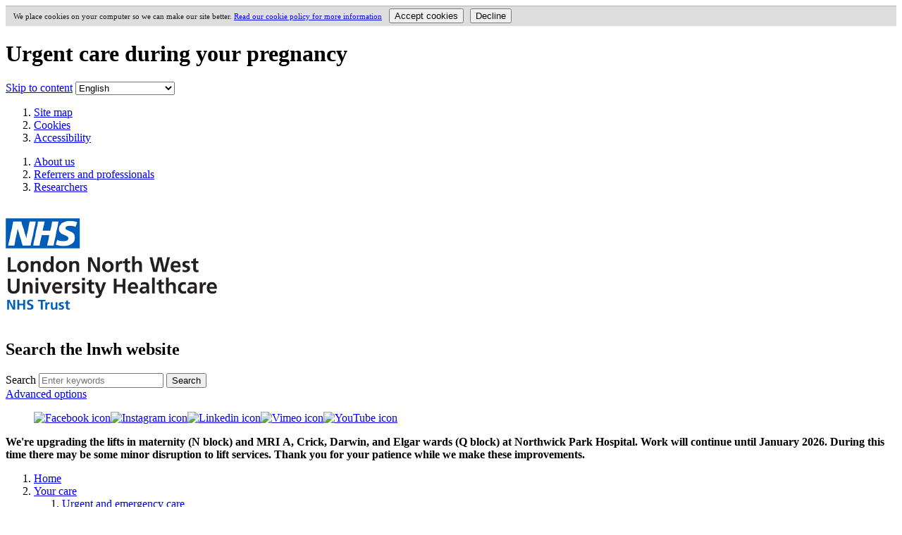

--- FILE ---
content_type: text/html;charset=UTF-8
request_url: https://www.lnwh.nhs.uk/what-to-do-in-an-emergency
body_size: 13373
content:

<!DOCTYPE html>
<html lang="en" class="no-js site-area-9 good-afternoon afternoon-time "><!--<![endif]-->
<head>
<meta charset="utf-8">
<meta http-equiv="X-UA-Compatible" content="IE=edge">
<meta name="viewport" content="width=device-width, initial-scale=1.0, shrink-to-fit=no">
<meta name="apple-mobile-web-app-capable" content="yes" />
<meta name="apple-mobile-web-app-status-bar-style" content="black-translucent">
<meta name="date" content="2026-01-18 14:26:36"/>
<title>
Urgent care during your pregnancy | lnwh
</title>
<meta name="author" content="lnwh">
<meta name="description" content="If you're pregnant and you're worried about you and your baby, call us: don't wait for another day.">
<meta name="generator" content="VerseOne CMS v5">
<meta property="og:image" content="https://lnwh.nhs.uk/base-install/images/main-logo/og-logo.png">
<meta property="og:title" content="Urgent care during your pregnancy">
<meta property="og:description" content="If you're pregnant and you're worried about you and your baby, call us: don't wait for another day.">
<meta property="og:site_name" content="lnwh">
<meta property="og:type" content="website">
<meta property="og:locale" content="en_gb">
<meta name="twitter:card" content="summary_large_image">
<meta name="twitter:title" content="Urgent care during your pregnancy">
<meta name="twitter:description" content="If you're pregnant and you're worried about you and your baby, call us: don't wait for another day."/>
<meta name="twitter:image" content="https://lnwh.nhs.uk/base-install/images/main-logo/og-logo.png">
<link href="/base-install/css/styles.css?895864536" rel="stylesheet" media="all">
<link href="/base-install/css/support-styles.css?895864536" rel="stylesheet" media="all">
<link href="https://lnwh.nhs.uk&#x2f;what-to-do-in-an-emergency&#x2f;" rel="canonical"/>
<meta property="og:url" content="https://lnwh.nhs.uk&#x2f;what-to-do-in-an-emergency&#x2f;">
<script src="/plugins/_lib_/modernizr-complete.min.js"></script>
<link rel="stylesheet" href="/base-install/css-libs/filepond/filepond.css">
<link rel="stylesheet" href="/base-install/css-libs/filepond/filepond-plugin-image-preview.css">
<!--MR 19 Dec Google search validation code:-->
<meta name="google-site-verification" content="wIvpG4-GdixqHnJ9c9DgNqfSc-zHqV-63sch1W2dQZQ" />
<!--MR 13 Dec Bing search validation code:-->
<meta name="msvalidate.01" content="A6096920E42FDC779E45E9483591A75D" />
<style>
@import url('https://fonts.googleapis.com/css?family=Lato:300i,400,400i,700,700i&display=swap');
</style>
<meta name="theme-color" content="#0072CE">
<style>
.site-search-index-type-application-status-11 {
display:none;
}
a:focus, #pecr-compliance-banner a.cta:focus, .template-navigation-link .back-to-blog-home.cta, .older-posts:focus {
box-shadow: unset!important;
outline: 2px solid black!important;
}
.template-navigation-link .back-to-blog-home.cta:after {
color:black!important;
}
.template-navigation-link .back-to-blog-home.cta {
background: #eee;
color: #0072ce !important;
display: inline-block;
padding: 0.75em 3em 0.65em 1em;
-webkit-box-shadow: 1.5px 2.598px 3px rgba(37, 50, 65, 0.2);
-moz-box-shadow: 1.5px 2.598px 3px rgba(37, 50, 65, 0.2);
box-shadow: 1.5px 2.598px 3px rgba(37, 50, 65, 0.2);
transition: transform 0.25s ease-in-out, box-shadow 0.25s ease-in-out !important;
text-align: left;
text-decoration: none;
color: #4d4d4d !important;
padding-right: 1em;
padding-left: 1.5em;
display: block;
float: right;
}
.site-header-content .main-editor-output a:focus {
background: black !important;
}
@media only screen and (max-width: 860px) {
.post-categories a {
white-space: break-spaces;
}
#pecr-compliance-banner input[type="submit"] {
margin-bottom: 0.5em!important;
}
}
#pecr-compliance-banner {
position: relative!important;
}
.type-blog .post .content-wrapper-inner iframe {
width:100%!important;
height:auto!important;
min-height: 400px!important;
}
.site-footer .type-droplet a:focus p {
color: black !important;
background: #ffeb3b !important;
box-shadow: 0 -3px #ffeb3b, 0 4px #212b32 !important;
outline: none !important;
}
.type-menuplacement.menu-alt .menu-headline h2 {
color:#005eb8;
}
.menu-alt li a .main-link-text:after {
font-family: "Font Awesome 5 Pro";
font-style: normal;
font-weight: normal;
line-height: 1;
-webkit-font-smoothing: antialiased;
-moz-osx-font-smoothing: grayscale;
content: "\f0da";
display: inline-block;
font-weight: 900;
margin-left: 1em;
position: relative;
top: 0px;
transition: transform 0.25s ease-in-out;
transform: translateX(0);
color: #005eb8;
}
#site-footer-row .type-textcontent .content-headline {
display: block;
}
#site-footer-row .solid-color-20 .placement-inner .cta {
color:black!important;
}
.home-page .type-blogsminilist .blog-posts-list .blog-posts-post .blog-post-detail-wrapper .post-footer {
font-size: 100%;
}
#goog-gt-votingInputSrcLang, #goog-gt-votingInputTrgLang, #goog-gt-votingInputSrcText, #goog-gt-votingInputTrgText, #goog-gt-votingInputVote {
display:none!important;
}
.layout_0_0 .yt-embed p {
max-width: initial;
}
.solid-base.solid-color-9 .placement-inner a {
color: #005EB8;
weight:500;
}
#goog-gt-tt {
display:none!important;
}
#site-footer-row .main-editor-output ul li:before {
display:none;
}
.toc-wrap .page-banner-home {
z-index: 9;
}
.toc-wrap .page-banner-home .content-wrapper-inner {
background: rgba(255, 255, 255, 0.9);
}
@media only screen and (max-width: 860px) {
.toc-wrap .page-banner-home {
background: rgba(255, 255, 255, 0.9);
}
}
.site-header-content ul {
display: flex;
gap: 10px;
list-style: none;
}
#directory-results-top .list-content-item{
max-width: 100ch;
}
</style>
</head>
<body>
<div id="container" class="container">
<header class="page-topic visuallyhidden"> <h1>Urgent care during your pregnancy</h1> </header>
<section id="accessibility-controls" class="accessibility-controls">
<div class="content-container clearfix" id="top">
<div class="access-controls-wrapper">
<a class="skip-navigation" tabindex="0" href="#main-content">Skip to content</a>
<a class="gtranslate_wrapper"></a>
<script>
window.gtranslateSettings = {"default_language":"en","detect_browser_language":true,"wrapper_selector":".gtranslate_wrapper"}
</script>
<script src="https://cdn.gtranslate.net/widgets/latest/dropdown.js" defer></script>
<ol id="skiplinks" class="skip-links">
<li class="site-tools site-map">
<a href="/sitemap">Site map</a>
</li>
<li class="site-tools cookie-policy">
<a href="/cookies">Cookies</a>
</li>
<li class="site-tools accessibility-policy">
<a href="/accessibility">Accessibility</a>
</li>
</ol>
<ol id="accessbar" class="accessbar">
</ol>
</div>
<div class="placement-row-wrapper">
<div class="placement-row placement-row-1-up placement-row-1 clearfix ">
<div id="placement-20-1" data-placement-stylename='default' data-placement-id="28" data-placement-class="MenuPlacement"
class="page-placement type-menuplacement instance-19 default last-child">
<div class="placement-inner clearfix">
<div class="content-item list-content menu-placement-wrapper mp-manual accessibility-bar-links">
<div class="content-item-inner">
<div class="content-wrapper-inner">
<ol class="menu-placement-manual-display menu
standard-list
">
<li class="menu-item menu-item-1 menu-item-about-us
">
<a href="&#x2f;about-us"
>
<span class="main-link-text">
About us
</span>
</a>
</li>
<li class="menu-item menu-item-2 menu-item-referrers-and-professionals
">
<a href="&#x2f;referrers-and-professionals"
>
<span class="main-link-text">
Referrers and professionals
</span>
</a>
</li>
<li class="menu-item menu-item-3 menu-item-researchers
">
<a href="&#x2f;research"
>
<span class="main-link-text">
Researchers
</span>
</a>
</li>
</ol>
</div>
</div>
</div>
</div>
</div>
</div>
</div>
</div>
</section>
<header id="site-header-row" class="site-header-row clearfix">
<div class="site-header-row-inner">
<div class="content-container clearfix">
<div class="logo-container">
<a href="/" id="logo" class="logo-wrapper">
<img src="/base-install/images/main-logo/company-logo.png" alt="Organisation's logo linking to the home page" />
</a>
</div>
<div class="placement-row-wrapper">
<div class="placement-row placement-row-2-up placement-row-1 clearfix ">
<div id="placement-1-1" data-placement-stylename='int-web - header search bar' data-placement-id="71" data-placement-class="SiteSearch"
class="page-placement type-general site-header-search ">
<div class="placement-inner clearfix">
<div class="content-item single-content content-wrapper site-search">
<div class="content-item-inner">
<div class="content-headline">
<h2>Search the lnwh website</h2>
</div>
<div class="content-wrapper-inner">
<form name="frmsearch" action="/search" method="get" id="site-search-form" >
<div class="search-inputs clearfix">
<label for="site-search-index-search-1" class="input-label input-name-site-search-index-search">Search</label>
<input id="site-search-index-search-1" name="term" title="search" type="search" results="5" value="" placeholder="Enter keywords">
<span class="submit-wrap">
<input name="search" type="submit" value="Search">
</span>
</div>
<a class="advanced-search" href="/search">Advanced options</a>
<input type="hidden" name="searchType" value="all" />
</form>
</div>
</div>
</div>
</div>
</div>
<div id="placement-1-2" data-placement-stylename='int-web - header text content' data-placement-id="115" data-placement-class="TextContent"
class="page-placement type-textcontent instance-500 site-header-content last-child">
<div class="placement-inner clearfix">
<div class="content-item single-content content-wrapper no-main-image-display">
<div class="content-item-inner">
<div class="content-wrapper-inner">
<div class="output-wrap">
<div class="main-editor-output">
<ul>
<li style="text-align: right;"><a href="https://www.facebook.com/LondonNorthWestHealthcare/"><img style="height: 44.0px; width: 44.0px;" src="/media/images/versions/img94joktmu729230.png?bev=3481" alt="Facebook icon"> </a></li>
<li style="text-align: right;"><a href="https://www.instagram.com/lnwh_nhs/"><img style="height: 44.0px; width: 44.0px;" src="/media/images/versions/img94joktmu729231.png?bev=3484" alt="Instagram icon"> </a></li>
<li style="text-align: right;"><a href="https://www.linkedin.com/company/lnwh-nhs/"><img style="height: 44.0px; width: 44.0px;" src="/media/images/versions/img94joktmu731870.png?bev=3482" alt="Linkedin icon"> </a></li>
<li style="text-align: right;"><a href="https://vimeo.com/lnwh/"><img style="height: 44.0px; width: 44.0px;" src="/media/images/versions/img94joktmu729235.png?bev=3480" alt="Vimeo icon"> </a></li>
<li style="text-align: right;"><a href="https://www.youtube.com/channel/UCDcfsPThu3WhfjL0hVNK2IQ"><img style="height: 44.0px; width: 44.0px;" src="/media/images/versions/img94joktmu729236.png?bev=3479" alt="YouTube icon"> </a></li>
</ul>
</div>
</div>
</div>
</div>
</div>
</div>
</div>
</div>
</div>
</div>
</div>
</header>
<section id="site-banner-row" class="site-banner-row clearfix">
<div class="content-container">
<div class="placement-row-wrapper">
<div class="placement-row placement-row-1-up placement-row-1 clearfix ">
<div id="placement-2-1" data-placement-stylename='banner - covid-19 full width' data-placement-id="11298" data-placement-class="TextContent"
class="page-placement type-textcontent instance-11591 covid-banner-wide last-child">
<div class="placement-inner clearfix">
<div class="content-item single-content content-wrapper no-main-image-display">
<div class="content-item-inner">
<div class="content-wrapper-inner">
<div class="output-wrap">
<div class="main-editor-output">
<p><strong>We're upgrading the lifts in maternity (N block) and MRI A, Crick, Darwin, and Elgar wards (Q block) at Northwick Park Hospital. Work will continue until January 2026. During this time there may be some minor disruption to lift services. Thank you for your patience while we make these improvements.</strong></p>
</div>
</div>
</div>
</div>
</div>
</div>
</div>
</div>
</div>
</div>
</section>
<div id="site-nav-row" class="site-nav-row">
<div class="content-container top-navigation">
<div class="placement-row-wrapper">
<div class="placement-row placement-row-1-up placement-row-1 clearfix ">
<div id="placement-3-1" data-placement-stylename='default' data-placement-id="26" data-placement-class="MegaMenu"
class="page-placement type-general default last-child">
<div class="placement-inner clearfix">
<nav class="content-container top-navigation mega-menu-wrapper">
<ol id="top-nav" class="top-nav">
<li class="mega-menu-top-level menu-item-1 ">
<a
class="default
"
href="/home">Home</a>
</li>
<li class="mega-menu-top-level menu-item-2 has-children">
<a
class="default
"
href="/your-care">Your care</a>
<div class="mega-menu">
<div class="mega-items-wrap">
<ol class="menu-column">
<li class="submenu-item menu-item-16">
<a class="default "
href="/urgent-and-emergency-care">Urgent and emergency care
</a>
<ol class="submenu-wrap">
<li class="subsubmenu-item menu-item-75">
<a class="sub-link " href="/right-care">Get the right care</a>
</li>
</ol>
</li>
<li class="submenu-item menu-item-17">
<a class="default "
href="/letters">Online appointment letters
</a>
</li>
</ol>
<ol class="menu-column">
<li class="submenu-item menu-item-18">
<a class="default "
href="/planned-care">Planned procedure or endoscopy
</a>
<ol class="submenu-wrap">
<li class="subsubmenu-item menu-item-45">
<a class="sub-link " href="/mypreop">MyPreOp questionnaire</a>
</li>
<li class="subsubmenu-item menu-item-46">
<a class="sub-link " href="/during-your-stay">During your stay</a>
</li>
<li class="subsubmenu-item menu-item-47">
<a class="sub-link " href="/mealtimes">Mealtimes, food, and menus</a>
</li>
</ol>
</li>
<li class="submenu-item menu-item-19">
<a class="default "
href="/outpatients">Outpatient appointments
</a>
<ol class="submenu-wrap">
<li class="subsubmenu-item menu-item-40">
<a class="sub-link " href="/video-appointments">Video appointments</a>
</li>
<li class="subsubmenu-item menu-item-41">
<a class="sub-link " href="/picking-up-medicines">Picking up medicines</a>
</li>
<li class="subsubmenu-item menu-item-42">
<a class="sub-link " href="/change">Change my appointment</a>
</li>
<li class="subsubmenu-item menu-item-43">
<a class="sub-link " href="/blood-tests">Blood tests</a>
</li>
<li class="subsubmenu-item menu-item-44">
<a class="sub-link " href="/rtt">Referral to treatment</a>
</li>
</ol>
</li>
</ol>
<ol class="menu-column">
<li class="submenu-item menu-item-20">
<a class="default "
href="/staying-on-our-waiting-list">Staying on our waiting list
</a>
</li>
<li class="submenu-item menu-item-21">
<a class="default "
href="/patient-initiated-follow-up">Patient-initiated follow-up
</a>
</li>
</ol>
<ol class="menu-column">
<li class="submenu-item menu-item-22">
<a class="default "
href="/consent">Your consent
</a>
<ol class="submenu-wrap">
<li class="subsubmenu-item menu-item-29">
<a class="sub-link " href="/giving-your-consent-online">Giving your consent online</a>
</li>
</ol>
</li>
<li class="submenu-item menu-item-23">
<a class="default "
href="/important-information">Important information about your care
</a>
<ol class="submenu-wrap">
<li class="subsubmenu-item menu-item-20">
<a class="sub-link " href="/how-to-send-us-photos-or-videos">How to send us photos or videos of your body</a>
</li>
<li class="subsubmenu-item menu-item-21">
<a class="sub-link " href="/epr">Our electronic patient record</a>
</li>
<li class="subsubmenu-item menu-item-22">
<a class="sub-link " href="/chaperones">Chaperones</a>
</li>
<li class="subsubmenu-item menu-item-23">
<a class="sub-link " href="/your-medical-records">Your medical records</a>
</li>
<li class="subsubmenu-item menu-item-24">
<a class="sub-link " href="/view-your-records-online">View your records online</a>
</li>
<li class="subsubmenu-item menu-item-25">
<a class="sub-link " href="/information-for-people-who-are-transgender-intersex-or-non-binary">Information for people who are transgender, intersex, or non-binary</a>
</li>
<li class="subsubmenu-item menu-item-27">
<a class="megamenu-show-children" href="/important-information">View all in this section&hellip;</a>
</li>
</ol>
</li>
<li class="submenu-item megamenu-show-all-children">
<a
class="all-children-link"
href="/your-care">All Your care</a>
</li>
</ol>
</div>
</div>
</li>
<li class="mega-menu-top-level menu-item-3 has-children dont-show-top">
<a
class="default
"
href="/referrers-and-professionals">Referrers and professionals</a>
<div class="mega-menu">
<div class="mega-items-wrap">
<ol class="menu-column">
<li class="submenu-item menu-item-26">
<a class="default "
href="/gp-and-primary-care-liaison">GP and primary care liaison
</a>
</li>
<li class="submenu-item menu-item-27">
<a class="default "
href="/epr-referrers">Our electronic patient record information for referrers
</a>
</li>
</ol>
<ol class="menu-column">
<li class="submenu-item menu-item-28">
<a class="default "
href="/e-rs">NHS e-Referral Service
</a>
</li>
<li class="submenu-item menu-item-29">
<a class="default "
href="/other-referral-pathways">Other referral pathways
</a>
</li>
</ol>
<ol class="menu-column">
<li class="submenu-item menu-item-30">
<a class="default "
href="/research">Researchers
</a>
</li>
<li class="submenu-item menu-item-31">
<a class="default "
href="/spa">Single point of access
</a>
</li>
</ol>
<ol class="menu-column">
<li class="submenu-item menu-item-32">
<a class="default "
href="/safeguarding">Safeguarding children and adults
</a>
<ol class="submenu-wrap">
<li class="subsubmenu-item menu-item-49">
<a class="sub-link " href="/safeguarding-children">Safeguarding children</a>
</li>
<li class="subsubmenu-item menu-item-50">
<a class="sub-link " href="/safeguarding-adults">Safeguarding adults</a>
</li>
</ol>
</li>
<li class="submenu-item menu-item-33">
<a class="default "
href="/agency-and-locum-epr-courses">Agency and locum EPR courses
</a>
</li>
<li class="submenu-item megamenu-show-all-children">
<a
class="all-children-link"
href="/referrers-and-professionals">All Referrers and professionals</a>
</li>
</ol>
</div>
</div>
</li>
<li class="mega-menu-top-level menu-item-4 has-children right-column-first">
<a
class="default
"
href="/services-and-wards">Services and wards</a>
<div class="mega-menu">
<div class="mega-items-wrap">
<ol class="menu-column">
<li class="submenu-item menu-item-35">
<a class="default "
href="/services">Services A to Z
</a>
</li>
<li class="submenu-item menu-item-36">
<a class="default "
href="https://www.lnwh.nhs.uk/important-information">Information about your care
</a>
</li>
</ol>
<ol class="menu-column">
<li class="submenu-item menu-item-37">
<a class="default "
href="/our-wards">Our wards
</a>
</li>
<li class="submenu-item menu-item-38">
<a class="default "
href="https://www.lnwh.nhs.uk/maternity">Your pregnancy
</a>
</li>
</ol>
<ol class="menu-column">
<li class="submenu-item menu-item-39">
<a class="default "
href="https://www.lnwh.nhs.uk/north-west-london-elective-orthopaedic-centre">Elective Orthopaedic Centre
</a>
</li>
<li class="submenu-item menu-item-40">
<a class="default "
href="/join-our-research">Join our research
</a>
<ol class="submenu-wrap">
<li class="subsubmenu-item menu-item-53">
<a class="sub-link " href="/patient-research-forum">Patient research forum</a>
</li>
</ol>
</li>
</ol>
</div>
</div>
</li>
<li class="mega-menu-top-level menu-item-5 has-children">
<a
class="default
"
href="/visiting-us">Visiting us</a>
<div class="mega-menu">
<div class="mega-items-wrap">
<ol class="menu-column">
<li class="submenu-item menu-item-66">
<a class="default "
href="/safety">Safety and security
</a>
</li>
<li class="submenu-item menu-item-67">
<a class="default "
href="/finding-us">Finding us
</a>
<ol class="submenu-wrap">
<li class="subsubmenu-item menu-item-34">
<a class="sub-link " href="/central-middlesex-hospital">Central Middlesex Hospital</a>
</li>
<li class="subsubmenu-item menu-item-35">
<a class="sub-link " href="/ealing-cdc">Ealing Community Diagnostic Centre</a>
</li>
<li class="subsubmenu-item menu-item-36">
<a class="sub-link " href="/ealing-hospital">Ealing Hospital</a>
</li>
<li class="subsubmenu-item menu-item-37">
<a class="sub-link " href="/northwick-park-hospital">Northwick Park Hospital</a>
</li>
<li class="subsubmenu-item menu-item-38">
<a class="sub-link " href="/st-marks-hospital">St. Mark's Hospital</a>
</li>
<li class="subsubmenu-item menu-item-39">
<a class="sub-link " href="/willesden-eyecare-centre">Willesden Eyecare Centre</a>
</li>
</ol>
</li>
</ol>
<ol class="menu-column">
<li class="submenu-item menu-item-68">
<a class="default "
href="/car-parking">Car parking
</a>
<ol class="submenu-wrap">
<li class="subsubmenu-item menu-item-58">
<a class="sub-link " href="/frequent-patient-parking">Frequent patient parking</a>
</li>
<li class="subsubmenu-item menu-item-59">
<a class="sub-link " href="/ulez">Ultra low emission zone (ULEZ)</a>
</li>
</ol>
</li>
<li class="submenu-item menu-item-69">
<a class="default "
href="/transport">Transport and travel
</a>
</li>
</ol>
<ol class="menu-column">
<li class="submenu-item menu-item-70">
<a class="default "
href="/visiting">Visiting a friend or relative
</a>
<ol class="submenu-wrap">
<li class="subsubmenu-item menu-item-48">
<a class="sub-link " href="/what-to-do-after-a-bereavement">What to do after a bereavement</a>
</li>
</ol>
</li>
</ol>
</div>
</div>
</li>
<li class="mega-menu-top-level menu-item-6 has-children">
<a
class="default
"
href="/contact-us">Contact us</a>
<div class="mega-menu">
<div class="mega-items-wrap">
<ol class="menu-column">
<li class="submenu-item menu-item-41">
<a class="default "
href="/tell-us">Tell us about your care
</a>
<ol class="submenu-wrap">
<li class="subsubmenu-item menu-item-6">
<a class="sub-link " href="/pals">Patient Advice and Liaison service (PALS)</a>
</li>
<li class="subsubmenu-item menu-item-7">
<a class="sub-link " href="/complaints">Complaints</a>
</li>
<li class="subsubmenu-item menu-item-8">
<a class="sub-link " href="/marthas-rule">Martha's rule</a>
</li>
<li class="subsubmenu-item menu-item-9">
<a class="sub-link " href="/patient-surveys">Patient surveys</a>
</li>
<li class="subsubmenu-item menu-item-10">
<a class="sub-link " href="/fft">Friends and family test</a>
</li>
</ol>
</li>
<li class="submenu-item menu-item-42">
<a class="default "
href="/charities-and-friends">Support our charities and friends
</a>
<ol class="submenu-wrap">
<li class="subsubmenu-item menu-item-54">
<a class="sub-link " href="/lnwh-charity">LNWH Charity</a>
</li>
<li class="subsubmenu-item menu-item-55">
<a class="sub-link " href="/ealing-hospital-league-of-friends">Ealing Hospital League of Friends</a>
</li>
<li class="subsubmenu-item menu-item-56">
<a class="sub-link " href="/northwick-park-hospital-league-of-friends">Northwick Park Hospital League of Friends</a>
</li>
<li class="subsubmenu-item menu-item-57">
<a class="sub-link " href="/radio-harrow">Radio Harrow</a>
</li>
</ol>
</li>
</ol>
<ol class="menu-column">
<li class="submenu-item menu-item-43">
<a class="default "
href="/medicine-advice">Medicine advice
</a>
</li>
<li class="submenu-item menu-item-44">
<a class="default "
href="/foi">Freedom of information (FOI) requests
</a>
</li>
</ol>
<ol class="menu-column">
<li class="submenu-item menu-item-45">
<a class="default "
href="/press">Press, media, and filming
</a>
</li>
<li class="submenu-item menu-item-46">
<a class="default "
href="/daisy-awards">DAISY awards
</a>
</li>
</ol>
</div>
</div>
</li>
<li class="mega-menu-top-level menu-item-7 has-children dont-show-top completely-hide">
<a
class="default
"
href="/brent-sickle-cell-and-thalassaemia-centre">Brent sickle cell and thalassaemia centre</a>
<div class="mega-menu">
<div class="mega-items-wrap">
<ol class="menu-column">
<li class="submenu-item menu-item-61">
<a class="default "
href="/changes-to-emergency-sickle-cell-care">Changes to emergency sickle cell care
</a>
</li>
</ol>
</div>
</div>
</li>
<li class="mega-menu-top-level menu-item-8 dont-show-top completely-hide">
<a
class="default
"
href="/sexual-health-services">Sexual health services</a>
</li>
<li class="mega-menu-top-level menu-item-9 has-children dont-show-top completely-hide">
<a
class="default
current
"
href="/maternity">Your pregnancy and maternity care</a>
<div class="mega-menu">
<div class="mega-items-wrap">
<ol class="menu-column">
<li class="submenu-item menu-item-47">
<a class="default "
href="/maternity-referral">Refer yourself to our maternity services
</a>
</li>
<li class="submenu-item menu-item-48">
<a class="default "
href="/antenatal-classes">Antenatal classes
</a>
<ol class="submenu-wrap">
<li class="subsubmenu-item menu-item-76">
<a class="sub-link " href="/infant-feeding-classes">Infant feeding classes</a>
</li>
<li class="subsubmenu-item menu-item-77">
<a class="sub-link " href="/birth-after-caesarean-classes">Birth after caesarean classes</a>
</li>
<li class="subsubmenu-item menu-item-78">
<a class="sub-link " href="/pelvic-health-classes">Pelvic health classes</a>
</li>
<li class="subsubmenu-item menu-item-79">
<a class="sub-link " href="/preparing-for-birth">Preparing for birth sessions</a>
</li>
</ol>
</li>
</ol>
<ol class="menu-column">
<li class="submenu-item menu-item-49">
<a class="default current"
href="/what-to-do-in-an-emergency">Urgent care during your pregnancy
</a>
</li>
<li class="submenu-item menu-item-50">
<a class="default "
href="/antenatal-appointments-and-care">Your antenatal appointments and care
</a>
<ol class="submenu-wrap">
<li class="subsubmenu-item menu-item-65">
<a class="sub-link " href="/antenatal-care-pathways">Antenatal care pathways</a>
</li>
<li class="subsubmenu-item menu-item-66">
<a class="sub-link " href="/checking-your-babys-growth">Checking your baby’s growth</a>
</li>
<li class="subsubmenu-item menu-item-67">
<a class="sub-link " href="/monitoring-your-babys-movements">Monitoring your baby’s movements</a>
</li>
<li class="subsubmenu-item menu-item-68">
<a class="sub-link " href="/preventing-premature-births">Preventing premature births</a>
</li>
<li class="subsubmenu-item menu-item-69">
<a class="sub-link " href="/caring-for-you-if-you-have-diabetes">Caring for you if you have diabetes</a>
</li>
<li class="subsubmenu-item menu-item-70">
<a class="sub-link " href="/carbon-monoxide-testing">Carbon monoxide testing</a>
</li>
<li class="subsubmenu-item menu-item-72">
<a class="megamenu-show-children" href="/antenatal-appointments-and-care">View all in this section&hellip;</a>
</li>
</ol>
</li>
</ol>
<ol class="menu-column">
<li class="submenu-item menu-item-51">
<a class="default "
href="/where-to-give-birth">Where to give birth
</a>
</li>
<li class="submenu-item menu-item-52">
<a class="default "
href="/maternity-visiting-times">Maternity visiting times
</a>
</li>
</ol>
<ol class="menu-column">
<li class="submenu-item menu-item-53">
<a class="default "
href="/signs-of-labour">Signs of labour
</a>
</li>
<li class="submenu-item menu-item-54">
<a class="default "
href="/caesarean-birth">Caesarean birth
</a>
<ol class="submenu-wrap">
<li class="subsubmenu-item menu-item-62">
<a class="sub-link " href="/recovering-from-your-caesarean">Recovering from your caesarean</a>
</li>
</ol>
</li>
<li class="submenu-item megamenu-show-all-children">
<a
class="all-children-link"
href="/maternity">All Your pregnancy and maternity care</a>
</li>
</ol>
</div>
</div>
</li>
<li class="mega-menu-top-level menu-item-10 has-children dont-show-top completely-hide">
<a
class="default
"
href="/north-west-london-elective-orthopaedic-centre">North West London Elective Orthopaedic Centre</a>
<div class="mega-menu">
<div class="mega-items-wrap">
<ol class="menu-column">
<li class="submenu-item menu-item-62">
<a class="default "
href="/your-surgery-at-the-elective-orthopaedic-centre">Your surgery
</a>
<ol class="submenu-wrap">
<li class="subsubmenu-item menu-item-73">
<a class="sub-link " href="/joint-school">Joint school</a>
</li>
<li class="subsubmenu-item menu-item-74">
<a class="sub-link " href="/online-information-and-care">Online information and care</a>
</li>
</ol>
</li>
<li class="submenu-item menu-item-63">
<a class="default "
href="/getting-to-our-elective-orthopaedic-centre">Getting to the orthopaedic centre
</a>
</li>
</ol>
<ol class="menu-column">
<li class="submenu-item menu-item-64">
<a class="default "
href="/elective-orthopaedic-centre-help-and-feedback">Help and feedback
</a>
</li>
<li class="submenu-item menu-item-65">
<a class="default "
href="/our-partnership-working-together-for-north-west-londoners">Our partnership
</a>
</li>
</ol>
</div>
</div>
</li>
<li class="mega-menu-top-level menu-item-11 has-children dont-show-top">
<a
class="default
"
href="/about-us">About us</a>
<div class="mega-menu">
<div class="mega-items-wrap">
<ol class="menu-column">
<li class="submenu-item menu-item-1">
<a class="default "
href="/heart">Our HEART values
</a>
<ol class="submenu-wrap">
<li class="subsubmenu-item menu-item-1">
<a class="sub-link " href="/anti-racism-statement">Our anti-racism statement</a>
</li>
</ol>
</li>
<li class="submenu-item menu-item-2">
<a class="default "
href="/our-trust-board">Our Trust board
</a>
<ol class="submenu-wrap">
<li class="subsubmenu-item menu-item-2">
<a class="sub-link " href="/register-of-interests-and-declarations">Register of interests and declarations</a>
</li>
<li class="subsubmenu-item menu-item-3">
<a class="sub-link " href="/meetings">Board in common meetings</a>
</li>
</ol>
</li>
</ol>
<ol class="menu-column">
<li class="submenu-item menu-item-3">
<a class="default "
href="/ourwayforward">Our Way Forward
</a>
<ol class="submenu-wrap">
<li class="subsubmenu-item menu-item-60">
<a class="sub-link " href="/green-plan">Green plan</a>
</li>
<li class="subsubmenu-item menu-item-61">
<a class="sub-link " href="/empowering-quality-elevating-care-and-careers">Empowering quality: elevating care and careers</a>
</li>
</ol>
</li>
<li class="submenu-item menu-item-4">
<a class="default "
href="/publication-scheme">Our publications
</a>
<ol class="submenu-wrap">
<li class="subsubmenu-item menu-item-11">
<a class="sub-link " href="/agm">Annual General Meeting</a>
</li>
<li class="subsubmenu-item menu-item-12">
<a class="sub-link " href="/annual-report-and-accounts">Annual report and accounts</a>
</li>
<li class="subsubmenu-item menu-item-13">
<a class="sub-link " href="/board-assurance-framework">Board assurance framework</a>
</li>
<li class="subsubmenu-item menu-item-14">
<a class="sub-link " href="/declarations-and-statements">Declarations and statements</a>
</li>
<li class="subsubmenu-item menu-item-15">
<a class="sub-link " href="/invoices">Invoices over £25,000</a>
</li>
<li class="subsubmenu-item menu-item-16">
<a class="sub-link " href="/patient-safety-incident-response-framework">Patient safety incident response framework</a>
</li>
<li class="subsubmenu-item menu-item-18">
<a class="megamenu-show-children" href="/publication-scheme">View all in this section&hellip;</a>
</li>
</ol>
</li>
</ol>
<ol class="menu-column">
<li class="submenu-item menu-item-5">
<a class="default "
href="/news">Latest news
</a>
</li>
</ol>
</div>
</div>
</li>
<li class="mega-menu-top-level menu-item-12 has-children">
<a
class="default
"
href="/join-team-lnwh">Join team LNWH</a>
<div class="mega-menu">
<div class="mega-items-wrap">
<ol class="menu-column">
<li class="submenu-item menu-item-6">
<a class="default "
href="/awards">Staff Excellence Awards
</a>
</li>
<li class="submenu-item menu-item-7">
<a class="default "
href="https://www.lnwh.nhs.uk/heart">Our HEART values
</a>
</li>
</ol>
<ol class="menu-column">
<li class="submenu-item menu-item-8">
<a class="default "
href="/jobs">Our jobs
</a>
<ol class="submenu-wrap">
<li class="subsubmenu-item menu-item-4">
<a class="sub-link " href="/join-5gg">Join our AMU team</a>
</li>
<li class="subsubmenu-item menu-item-5">
<a class="sub-link " href="/join-eoc">Join our elective orthopaedic team</a>
</li>
</ol>
</li>
<li class="submenu-item menu-item-9">
<a class="default "
href="/nursing-careers">Nursing careers
</a>
<ol class="submenu-wrap">
<li class="subsubmenu-item menu-item-51">
<a class="sub-link " href="/return-to-practice">Return to practice</a>
</li>
<li class="subsubmenu-item menu-item-52">
<a class="sub-link " href="/overseas-nurses">Overseas nurses</a>
</li>
</ol>
</li>
</ol>
<ol class="menu-column">
<li class="submenu-item menu-item-10">
<a class="default "
href="/work-experience">Work experience
</a>
</li>
<li class="submenu-item menu-item-11">
<a class="default "
href="/temporary-staffing">Temporary staffing
</a>
</li>
</ol>
<ol class="menu-column">
<li class="submenu-item menu-item-12">
<a class="default "
href="/volunteer">Become a volunteer
</a>
</li>
<li class="submenu-item menu-item-13">
<a class="default "
href="/speak-up">Freedom to Speak Up
</a>
</li>
<li class="submenu-item megamenu-show-all-children">
<a
class="all-children-link"
href="/join-team-lnwh">All Join team LNWH</a>
</li>
</ol>
</div>
</div>
</li>
</ol>
</nav>
</div>
</div>
</div>
</div>
</div>
</div>
<div id="main-content" class="main-content">
<div class="content-container main-wrapper">
<div id="content-wrapper" class="content-wrapper dynamic-cols-wrapper layout_1_0 clearfix">
<nav class="content-container breadcrumb clearfix">
<ol id="breadcrumbs" class="breadcrumbs breadcrumb-list clearfix">
<li class="now_viewing">Now viewing:</li>
<li class="breadcrumb-item go-home"><a href="/">Home</a></li>
<li class="breadcrumb-item"> <a href="/maternity">Your pregnancy and maternity care</a></li>
<li class="breadcrumb-item current"> Urgent care during your pregnancy</li>
</ol>
</nav>
<div class="main-cols-container">
<div class="wrapper">
<div class="middle">
<div class="layout_col_inner clearfix">
<main id="main-page-content" class="main-article-area-7" >
<div class="placement-row-wrapper">
<div class="placement-row placement-row-1-up placement-row-1 clearfix ">
<div id="placement-6-1" data-placement-stylename='default' data-placement-id="3430" data-placement-class="TextContent"
class="page-placement type-textcontent instance-1804 default last-child">
<div class="placement-inner clearfix">
<div class="content-item single-content content-wrapper no-main-image-display">
<div class="content-item-inner">
<div class="content-headline">
<div class="headline-inner">
<h2>Urgent care during your pregnancy</h2>
</div>
</div>
<div class="content-wrapper-inner">
<div class="output-wrap">
<div class="main-editor-output">
<p>If you&#39;re worried about you or your baby, call us: don&#39;t put it off.</p>
</div>
</div>
</div>
</div>
</div>
</div>
</div>
</div>
</div>
<div class="placement-row-wrapper">
<div class="placement-row placement-row-1-up placement-row-2 clearfix ">
<div id="placement-6-2" data-placement-stylename='default' data-placement-id="86" data-placement-class="Droplet"
class="page-placement type-droplet instance-96 default last-child">
<div class="placement-inner clearfix">
<div class="content-item single-content content-wrapper">
<div class="content-item-inner">
<div class="content-wrapper-inner">
<div id="toc"></div>
</div>
</div>
</div>
</div>
</div>
</div>
</div>
<div class="placement-row-wrapper">
<div class="placement-row placement-row-1-up placement-row-1 clearfix ">
<div id="placement-7-1" data-placement-stylename='default' data-placement-id="3432" data-placement-class="TextContent"
class="page-placement type-textcontent instance-3416 default last-child">
<div class="placement-inner clearfix">
<div class="content-item single-content content-wrapper no-main-image-display">
<div class="content-item-inner">
<div class="content-headline">
<div class="headline-inner">
<h2>If you're more than 20 weeks pregnant</h2>
</div>
</div>
<div class="content-wrapper-inner">
<div class="output-wrap">
<div class="main-editor-output">
<p>Call <strong>delivery suite triage&nbsp;</strong>on<strong>&nbsp;020 8869 2890</strong>&nbsp;<strong>before</strong>&nbsp;coming to&nbsp;hospital.</p>
</div>
</div>
</div>
</div>
</div>
</div>
</div>
</div>
</div>
<div class="placement-row-wrapper">
<div class="placement-row placement-row-1-up placement-row-2 clearfix ">
<div id="placement-7-2" data-placement-stylename='default' data-placement-id="3433" data-placement-class="TextContent"
class="page-placement type-textcontent instance-3417 default last-child">
<div class="placement-inner clearfix">
<div class="content-item single-content content-wrapper no-main-image-display">
<div class="content-item-inner">
<div class="content-headline">
<div class="headline-inner">
<h2>If you're less than 20 weeks pregnant</h2>
</div>
</div>
<div class="content-wrapper-inner">
<div class="output-wrap">
<div class="main-editor-output">
<p>If you have an urgent problem (bleeding or pain), please call our <strong>Early Pr</strong><strong>egnancy Unit </strong>at Northwick Park Hospital on <strong>0208 869 2058</strong> for advice.</p>
<p>We&#39;re open:</p>
<ul>
<li>Monday to Friday: 9am to 8pm</li>
<li>Saturday: 9am to 1pm</li>
<li>Bank holidays: closed</li>
</ul>
<p>Call NHS 111 when we&#39;re closed or go straight to A&amp;E in an emergency.</p>
</div>
</div>
</div>
</div>
</div>
</div>
</div>
</div>
</div>
<div class="placement-row-wrapper">
<div class="placement-row placement-row-1-up placement-row-3 clearfix ">
<div id="placement-7-3" data-placement-stylename='default' data-placement-id="3434" data-placement-class="TextContent"
class="page-placement type-textcontent instance-3418 default last-child">
<div class="placement-inner clearfix">
<div class="content-item single-content content-wrapper no-main-image-display">
<div class="content-item-inner">
<div class="content-headline">
<div class="headline-inner">
<h2>What to do if you’re worried about the way your baby is moving</h2>
</div>
</div>
<div class="content-wrapper-inner">
<div class="output-wrap">
<div class="main-editor-output">
<p>If you notice your baby is moving in an unusual way, it might be a sign that they are struggling.</p>
<p>Don&rsquo;t put it off: ring <strong>020 8869 2890 </strong>and come to the delivery suite triage straight away if your baby is moving:</p>
<ul>
<li>quicker than usual</li>
<li>slower than usual</li>
<li>more than usual</li>
<li>less than usual</li>
</ul>
<p>Our doctors and midwives are here for you 24 hours a day, seven days a week, and it&rsquo;s our job to care for you and your baby.</p>
<p>Do not use over-the-counter machines to check your baby&rsquo;s heartbeat. These machines will not give you accurate or reliable results.</p>
<p>Always come to hospital if you are concerned about your baby&rsquo;s movements.</p>
<p><a class="cta" href="https://www.lnwh.nhs.uk/what-to-do-in-an-emergency">Urgent care in your pregnancy</a></p>
<p>Download or share this information in different languages:</p>
</div>
</div>
</div>
</div>
</div>
</div>
</div>
</div>
</div>
<div class="placement-row-wrapper">
<div class="placement-row placement-row-1-up placement-row-4 clearfix ">
<div id="placement-7-4" data-placement-stylename='default' data-placement-id="3431" data-placement-class="Droplet"
class="page-placement type-droplet instance-90 default last-child">
<div class="placement-inner clearfix">
<div class="content-item single-content content-wrapper">
<div class="content-item-inner">
<div class="content-wrapper-inner">
<div style='padding:56.25% 0 0 0;position:relative;'><iframe src='https://vimeo.com/showcase/8499371/embed' allowfullscreen frameborder='0' style='position:absolute;top:0;left:0;width:100%;height:100%;'></iframe></div>
</div>
</div>
</div>
</div>
</div>
</div>
</div>
<footer id="site-article-footer-row" class="site-article-footer-row clearfix">
<div id="footer-links" class="footer-links clearfix">
<p class="page-utils-links-wrap">
</p>
</div>
</footer>
</main>
</div>
</div>
</div>
<aside class="col left">
<div class="layout_col_inner clearfix">
<div class="placement-row-wrapper">
<div class="placement-row placement-row-1-up placement-row-1 clearfix ">
<div id="placement-5-1" data-placement-stylename='side navigation menu' data-placement-id="27" data-placement-class="MenuPlacement"
class="page-placement type-menuplacement instance-18 side-navigation-menu last-child">
<div class="placement-inner clearfix">
<div class="content-item list-content menu-placement-wrapper mp-specific ">
<div class="content-item-inner">
<div class="content-headline menu-headline">
<h2>
<a href="/maternity">Your pregnancy and maternity care <span class='state-submenu'>submenu</span></a>
</h2>
</div>
<div class="content-wrapper-inner">
<ol class='menu-placement-specific-level-display side-navigation-menu menu standard-list output-level-1'><li class="menu-item menu-item-1 menu-item-maternity-referral
">
<a href="/maternity-referral" >
<span class="main-link-text">
Refer yourself to our maternity services
</span>
</a>
</li>
<li class="menu-item menu-item-2 menu-item-antenatal-classes has-children
">
<a href="/antenatal-classes" >
<span class="main-link-text">
Antenatal classes
</span>
</a>
<ol class="output-level-2">
</ol>
</li>
<li class="menu-item menu-item-3 menu-item-what-to-do-in-an-emergency menu-current
">
<a href="/what-to-do-in-an-emergency" class = "current">
<span class="main-link-text">
Urgent care during your pregnancy<span class="subnav-item-cap"></span>
</span>
</a>
</li>
<li class="menu-item menu-item-4 menu-item-antenatal-appointments-and-care has-children
">
<a href="/antenatal-appointments-and-care" >
<span class="main-link-text">
Your antenatal appointments and care
</span>
</a>
<ol class="output-level-2">
</ol>
</li>
<li class="menu-item menu-item-5 menu-item-where-to-give-birth
">
<a href="/where-to-give-birth" >
<span class="main-link-text">
Where to give birth
</span>
</a>
</li>
<li class="menu-item menu-item-6 menu-item-maternity-visiting-times
">
<a href="/maternity-visiting-times" >
<span class="main-link-text">
Maternity visiting times
</span>
</a>
</li>
<li class="menu-item menu-item-7 menu-item-signs-of-labour
">
<a href="/signs-of-labour" >
<span class="main-link-text">
Signs of labour
</span>
</a>
</li>
<li class="menu-item menu-item-8 menu-item-caesarean-birth has-children
">
<a href="/caesarean-birth" >
<span class="main-link-text">
Caesarean birth
</span>
</a>
<ol class="output-level-2">
</ol>
</li>
<li class="menu-item menu-item-9 menu-item-getting-comfortable-during-labour has-children
">
<a href="/getting-comfortable-during-labour" >
<span class="main-link-text">
Getting comfortable during labour
</span>
</a>
<ol class="output-level-2">
</ol>
</li>
<li class="menu-item menu-item-10 menu-item-apps-books-and-more-information
">
<a href="/apps-books-and-more-information" >
<span class="main-link-text">
Apps, books, and more information
</span>
</a>
</li>
<li class="menu-item menu-item-11 menu-item-maternity-listening-service
">
<a href="/maternity-listening-service" >
<span class="main-link-text">
Maternity listening service
</span>
</a>
</li>
<li class="menu-item menu-item-12 menu-item-maternity-guidelines-and-procedures
">
<a href="/maternity-guidelines-and-procedures" >
<span class="main-link-text">
Guidelines and procedures
</span>
</a>
</li>
<li class="menu-item menu-item-13 menu-item-northwick-parkmaternity-and-neonatal-voices-partnership-mnvp
">
<a href="/northwick-parkmaternity-and-neonatal-voices-partnership-mnvp" >
<span class="main-link-text">
Northwick Park Maternity and Neonatal Voices Partnership (MNVP)
</span>
</a>
</li>
<li class="menu-item menu-item-14 menu-item-improving-births
">
<a href="/improving-births" >
<span class="main-link-text">
Improving births
</span>
</a>
</li></ol>
</div>
</div>
</div>
</div>
</div>
</div>
</div>
</div>
</aside>
</div>
</div>
</div>
</div>
<footer id="site-footer-row" class="site-footer-row clearfix">
<div class="site-footer content-container">
<div class="placement-row-wrapper">
<div class="placement-row placement-row-3-up placement-row-1 clearfix ">
<div id="placement-11-1" data-placement-stylename='default' data-placement-id="118" data-placement-class="Droplet"
class="page-placement type-droplet instance-218 default ">
<div class="placement-inner clearfix">
<div class="content-item single-content content-wrapper">
<div class="content-item-inner">
<div class="content-wrapper-inner">
<a href=/heart>
<p style="text-align: center;"><img src="/media/images/versions/img94joktmu728163.png" alt=" A heart shape composed of five multicolored speech bubbles: green, gray, red, purple, and orange.">
<p style="text-align: center;"><strong>Quality at our HEART</strong> </p>
</a>
</div>
</div>
</div>
</div>
</div>
<div id="placement-11-2" data-placement-stylename='default' data-placement-id="70" data-placement-class="MenuPlacement"
class="page-placement type-menuplacement instance-54 default ">
<div class="placement-inner clearfix">
<div class="content-item list-content menu-placement-wrapper mp-manual your-care">
<div class="content-item-inner">
<div class="content-headline menu-headline">
<h2>Your care</h2>
</div>
<div class="content-wrapper-inner">
<ol class="menu-placement-manual-display menu
standard-list
">
<li class="menu-item menu-item-1 menu-item-planned-procedure-or-endoscopy
">
<a href="&#x2f;planned-care"
>
<span class="main-link-text">
Planned procedure or endoscopy
</span>
</a>
</li>
<li class="menu-item menu-item-2 menu-item-outpatient-appointments
">
<a href="&#x2f;outpatients"
>
<span class="main-link-text">
Outpatient appointments
</span>
</a>
</li>
<li class="menu-item menu-item-3 menu-item-visiting-a-friend-or-relative
">
<a href="&#x2f;visiting"
>
<span class="main-link-text">
Visiting a friend or relative
</span>
</a>
</li>
<li class="menu-item menu-item-4 menu-item-mypreop-questionnaire
">
<a href="&#x2f;mypreop"
>
<span class="main-link-text">
MyPreOp questionnaire
</span>
</a>
</li>
</ol>
</div>
</div>
</div>
</div>
</div>
<div id="placement-11-3" data-placement-stylename='solid placement - nhs pale grey' data-placement-id="76" data-placement-class="TextContent"
class="page-placement type-textcontent instance-10432 solid-base solid-color-9 last-child">
<div class="placement-inner clearfix">
<div class="content-item single-content content-wrapper no-main-image-display">
<div class="content-item-inner">
<div class="content-headline">
<div class="headline-inner">
<h2>Our CQC rating</h2>
</div>
</div>
<div class="content-wrapper-inner">
<div class="output-wrap">
<div class="main-editor-output">
<p>London North West University Healthcare NHS Trust</p>
<p><strong>Requires improvement</strong></p>
<p>20 May 2022</p>
<p><a class="cta" href="https://www.cqc.org.uk/provider/R1K?referer=widget3">See the report</a></p>
</div>
</div>
</div>
</div>
</div>
</div>
</div>
</div>
</div>
<div class="placement-row-wrapper">
<div class="placement-row placement-row-2-up placement-row-2 clearfix ">
<div id="placement-11-4" data-placement-stylename='accordion menu' data-placement-id="67" data-placement-class="MenuPlacement"
class="page-placement type-menuplacement instance-54 accordion-base menu-acc ">
<div class="placement-inner clearfix">
<div class="content-item list-content menu-placement-wrapper mp-manual your-care">
<div class="content-item-inner">
<div class="content-headline menu-headline">
<h2>Your care</h2>
</div>
<div class="content-wrapper-inner">
<ol class="menu-placement-manual-display menu
standard-list
">
<li class="menu-item menu-item-1 menu-item-planned-procedure-or-endoscopy
">
<a href="&#x2f;planned-care"
>
<span class="main-link-text">
Planned procedure or endoscopy
</span>
</a>
</li>
<li class="menu-item menu-item-2 menu-item-outpatient-appointments
">
<a href="&#x2f;outpatients"
>
<span class="main-link-text">
Outpatient appointments
</span>
</a>
</li>
<li class="menu-item menu-item-3 menu-item-visiting-a-friend-or-relative
">
<a href="&#x2f;visiting"
>
<span class="main-link-text">
Visiting a friend or relative
</span>
</a>
</li>
<li class="menu-item menu-item-4 menu-item-mypreop-questionnaire
">
<a href="&#x2f;mypreop"
>
<span class="main-link-text">
MyPreOp questionnaire
</span>
</a>
</li>
</ol>
</div>
</div>
</div>
</div>
</div>
<div id="placement-11-5" data-placement-stylename='accordion menu' data-placement-id="69" data-placement-class="MenuPlacement"
class="page-placement type-menuplacement instance-10 accordion-base menu-acc last-child">
<div class="placement-inner clearfix">
<div class="content-item list-content menu-placement-wrapper mp-manual get-involved">
<div class="content-item-inner">
<div class="content-headline menu-headline">
<h2>Get involved</h2>
</div>
<div class="content-wrapper-inner">
<ol class="menu-placement-manual-display menu
standard-list
">
<li class="menu-item menu-item-1 menu-item-join-team-lnwh
">
<a href="&#x2f;join-team-lnwh"
>
<span class="main-link-text">
Join team LNWH
</span>
</a>
</li>
<li class="menu-item menu-item-2 menu-item-work-experience
">
<a href="&#x2f;work-experience"
>
<span class="main-link-text">
Work experience
</span>
</a>
</li>
</ol>
</div>
</div>
</div>
</div>
</div>
</div>
</div>
<div class="placement-row-wrapper">
<div class="placement-row placement-row-1-up placement-row-3 clearfix ">
<div id="placement-11-6" data-placement-stylename='default' data-placement-id="65" data-placement-class="MenuPlacement"
class="page-placement type-menuplacement instance-113 default last-child">
<div class="placement-inner clearfix">
<div class="content-item list-content menu-placement-wrapper mp-manual website-footer-bottom-links">
<div class="content-item-inner">
<div class="content-wrapper-inner">
<ol class="menu-placement-manual-display menu
standard-list
">
<li class="menu-item menu-item-1 menu-item-sitemap
">
<a href="&#x2f;sitemap"
>
<span class="main-link-text">
Sitemap
</span>
</a>
</li>
<li class="menu-item menu-item-2 menu-item-cookies
">
<a href="&#x2f;cookies"
>
<span class="main-link-text">
Cookies
</span>
</a>
</li>
<li class="menu-item menu-item-3 menu-item-accessibility-statement
">
<a href="&#x2f;accessibility"
>
<span class="main-link-text">
Accessibility statement
</span>
</a>
</li>
<li class="menu-item menu-item-4 menu-item-privacy-policy
">
<a href="&#x2f;privacy"
>
<span class="main-link-text">
Privacy policy
</span>
</a>
</li>
<li class="menu-item menu-item-5 menu-item-online-involvement
">
<a href="&#x2f;online-involvement"
>
<span class="main-link-text">
Online involvement
</span>
</a>
</li>
</ol>
</div>
</div>
</div>
</div>
</div>
</div>
</div>
<div class="site-credits-container">
<div class="site-credits-container-inner">
<div class="client-credits">
<p class="customer-copyright">
lnwh
&copy; 2026
</p>
</div>
<div id="verseone-credits" class="verseone-credits">
<p class="powered-by-verseone">Powered by <a href="http://www.verseone.com">VerseOne Group Ltd</a></p>
</div>
</div>
</div>
</div>
</footer>
</div>
<div id="dialog-message"></div>
<style>
#pecr-compliance-banner {
background:#DDDDDD;
color:#111111;
border-top:1px solid #AAAAAA;
padding:0.3em 1em;
margin:0;
position:fixed;
bottom:0;
left:0;
right:0;
z-index:99999;
font-size:11px;
opacity:0.95;
}
#pecr-compliance-banner form,
#pecr-compliance-banner fieldset,
#pecr-compliance-banner p {
display:inline;
margin:0;
padding:0;
border:none;
}
#pecr-compliance-banner legend{
display:none;
}
#pecr-compliance-banner .pecrsetting-button {
margin-left:0.5em;
}
</style>
<div id="pecr-compliance-banner">
<form method="post" action="">
<p>We place cookies on your computer so we can make our site better.</p>
<p><a class="cta" title="Cookies" href="http://lnwh.nhs.uk/cookies">Read our cookie policy for more information</a></p>
<fieldset>
<legend>Please choose a setting:</legend>
<input type="hidden" name="pecruuid" value="F1ED1EAE-70FD-4A29-8C8F26122E59DA65"/>
<input type="submit" value="Accept cookies" name="pecraccept" class="pecrsetting-button actn-btn actn-cookies-accept"/>
<input type="submit" value="Decline" name="pecrrefuse" class="pecrsetting-button actn-btn actn-cookies-decline"/>
</fieldset>
</form>
</div>
<script>
window.jQuery || document.write(' <script src="/plugins/_lib_/jquery.min.js"><\/script><script src="/plugins/_lib_/jquery-ui.min.js"><\/script> ');
</script>
<script src="/plugins/jquery-pwstrength/jquery.pwstrength.min.js?_=895864536"></script>
<script src="/plugins/polyfills/promise.min.js?_=895864536"></script>
<script src="/js/framework/atlas.js?_=895864536" ></script>
<script src="/js/framework/debug.js?_=895864536"></script>
<script src="/js/framework/website.js?_=895864536" ></script>
<script src="/js/framework/router-base.js?_=895864536" ></script>
<script src="/js/framework/frontend-router.js?_=895864536" ></script>
<script src="/js/framework/feedback-base.js?_=895864536" ></script>
<script src="/js/framework/frontend-feedback.js?_=895864536" ></script>
<script src="/js/framework/error-handler.js?_=895864536" ></script>
<script src="/js/framework/media-manager.js?_=895864536" ></script>
<script src="/js/framework/placements.js?_=895864536" ></script>
<script src="/js/framework/hashurl.js?_=895864536" ></script>
<script src="/js/framework/likes.js?_=895864536" ></script>
<script src="/js/framework/megamenu.js"></script>
<script src="/plugins/tinymce/700/tinymce.min.js?_=895864536"></script>
<script src="/plugins/ace/ace.min.js?_=895864536"></script>
<script src="/js/plugins.js?895864536"></script>
<script>$(function(){
Atlas.init(
{
development_mode: true
, isFrontend: true
}
);
$('form.pw-reset-form').find('input[name=usr_password]').pwstrength();
$('div[data-placement-class=RegistrationPlacement]').find('input[name=usr_password]').pwstrength();
})</script>
<script>
$("#pecr-compliance-banner").insertBefore("#container");
$("a[href='/home']").attr('href', '/');
$('.page-feedback-placement-wrapper .pfb-rating .rating-wrap').keydown(function(event){
var id = event.key || event.which || event.keyCode || 0;
if (id == 13 || id=='Enter') {
$('.page-feedback-placement-wrapper .pfb-rating .rating-wrap').trigger('click');
}
});
$('.page-feedback-placement-wrapper h2').attr('tabindex',0);
$('.pfb-rating .rating-wrap').attr('tabindex',0);
$('#pecr-compliance-banner .cta').attr('tabindex',1);
$('#pecr-compliance-banner input').attr('tabindex',1);
$('.type-blogsminilist .content-main-image a').attr('tabindex',-1);
$('#container #site-header-row .site-header-row-inner .placement-row-wrapper .placement-row.placement-row-2-up.placement-row-1 .site-header-search .search-inputs > .submit-wrap input').attr('tabindex',0);
$('.accordion-base.menu-acc .content-headline').attr('tabindex',0);
$('.accordion-base.menu-acc .content-headline').keydown(function(event){
var id = event.key || event.which || event.keyCode || 0;
if (id == 13 || id=='Enter') {
$(this).trigger('click');
}
});
$('.site-header-search-mob').attr('tabindex',0);
$('.site-header-menu-mob').attr('tabindex',0);
$('.site-header-search-mob').keydown(function(event){
var id = event.key || event.which || event.keyCode || 0;
if (id == 13 || id=='Enter') { $(this).trigger('click'); } });
$('.site-header-menu-mob').keydown(function(event){
var id = event.key || event.which || event.keyCode || 0;
if (id == 13 || id=='Enter') { $(this).trigger('click'); } });
$("<a class='page-utils ref-cookies' title='Cookies' href='/cookies'>Cookies</a><a title='Privacy' class='page-utils ref-privacy' href='/privacy'>Privacy</a>").insertAfter("#footer-links .ref-page-top");
$(".ref-page-top").replaceWith('<a href="#container" class="page-utils ref-page-top" title="back to top">Back to top</a>');
$('.page-utils.ref-sitemap').attr('title','Site map');
$('.footer-links .page-utils-links-wrap a').wrapAll('<ul class="footer-links-wrapper">').wrap('<li>');
$('.page-feedback-placement-wrapper h3').attr('tabindex','0');
</script>
<script>
// Build an internal page menu
var ToC =
"<nav role='navigation' class='table-of-contents'>" +
"<h2>On this page</h2>" +
"<ol class='toc-list'>";
var newLine, el, title, link, titleText, titleID;
$("#toc").closest('.placement-row-wrapper').addClass('toc-wrap');
$(".middle .page-placement").each(function() {
title = $(this).find("h2");
link = "#" + $(this).attr("id");
$(title).each(function() {
el = $(this);
if($(this).closest('.placement-row-wrapper').nextAll('.toc-wrap').length == 0) {
titleText = el.text();
el.attr("id", titleText.replaceAll(' ', '-').toLowerCase());
titleID = el.attr("id");
newLine =
"<li>" +
'<a href="#' + titleID + '">' +
titleText +
"</a>" +
"</li>";
ToC += newLine;
}
});
});
ToC +=
"</ol>" +
"</nav>";
$("#toc").prepend(ToC);
$(".toc-wrap ~ .placement-row-wrapper .content-wrapper-inner").append("<a href='#toc' class='toc-return'>Back to contents</a>");
</script>
<script>
if ($(".ph-sticky").length) {
// Set sticky menu
var s = $(".ph-sticky");
var pos = s.position();
$(window).scroll(function() {
var windowpos = $(window).scrollTop();
if (windowpos >= pos.top) {
s.addClass("stick");
} else {
s.removeClass("stick");
}
});
}
// End sticky menu
</script>
<script>
/* V1SR-10468 */
var cBanner = document.querySelector('#site-content-top-row .placement-row-1 .covid-banner-wide'),
bcMoved = document.querySelector('#main-content .main-wrapper #content-wrapper .content-container.breadcrumb');
if (cBanner && bcMoved) {
cBanner.parentNode.insertBefore(bcMoved, cBanner);
bcMoved.classList.add('moved');
}
</script>
<script>
/* V1SR-10810 */
if (window.innerWidth < 862) {
var homeSearch = document.querySelector('.home-search-body'),
colMenu = document.querySelector('.collapsible-menu');
if (homeSearch && colMenu) {
colMenu.parentNode.insertBefore(homeSearch, colMenu);
}
}
/* V1SR-10810 */
if (window.innerWidth < 862) {
setTimeout(function() {
var ytEmbedCTAs = document.querySelectorAll('.yt-embed .main-editor-output .cta');
if (ytEmbedCTAs.length) {
for (var i=0; i < ytEmbedCTAs.length; i++) {
ytEmbedCTAs[i].parentNode.classList.add('has-cta-link-child');
}
}
}, 3000);
}
if (window.innerWidth < 862) {
var menuMob = document.querySelectorAll('div[data-placement-class="MegaMenu"] #top-nav > li > a');
if (menuMob.length) {
for (var i = 0; i < menuMob.length; i++) {
var link = menuMob[i];
if (link.textContent == 'Links') {
link.parentNode.classList.add('hide');
}
}
}
}
</script>
<script>
// hide empty lis
var pageListItems = document.querySelectorAll('.toc-list > li');
if (pageListItems.length) {
for (var i = 0; i < pageListItems.length; i++) {
var item = pageListItems[i];
if (item.textContent.length == 0) {
item.classList.add('hide');
}
}
}
</script>
<script>
// possible video embed fixes //
$(".solid-base iframe[src*='youtu']").each(function(i) {
$(this).closest(".page-placement").addClass("yt-embed");
var iframeParent = $(this).closest(".page-placement");
var $itemHeight = iframeParent.height();
$(iframeParent).css("height",($itemHeight+50));
$(this).css("height",($itemHeight+14));
});
$(".solid-base iframe[src*='vime']").each(function(i) {
$(this).closest(".page-placement").addClass("yt-embed");
var iframeParent = $(this).closest(".page-placement");
var $itemHeight = iframeParent.height();
$(iframeParent).css("height",($itemHeight+50));
$(this).css("height",($itemHeight+14));
});
</script>
<script>
/*back to top on every page*/
$("<a href='#' class='back-to-top-global' title='back to top' id='back-to-top-global'></a>").appendTo("html body");
$('#back-to-top-global').on("click",function(){
$(window).scrollTop(0);
});
$('.type-servicelist .content-items-list .list-content-item .view-service a').each(function() {
$(this).html($(this).closest('.list-content-item').find('.service-header h3 a').html())
});
$('.page-placement.type-blog .post .more-link').each(function() {
$(this).html($(this).closest('.post-inner').find('.post-title a').html())
});
</script>
<script>
$( document ).ready(function() {
$('.row.multidisplay-row input').each(function( index ){
formId = $(this).attr('id')
$(this).next('label').attr('for',formId)
});
$('.page-banner-home').closest('html').addClass('multi-hero-banner');
$("input[name*='service']").attr('autocomplete','off');
$("input[name*='keywords']").attr('autocomplete','off');
$("input[name*='service']").attr('id','service');
$("input[name*='keywords']").attr('id','keywords');
$("input[name*='surname']").attr('id','surname');
$("input[name*='firstName']").attr('id','firstName');
$('.matrixQuestions input:checkbox').each(function( index ) {
$(this).before( "<label style='display:none' for='" + this.id +"'></label>" );
});
$('.form .row .field select').each(function( index ) {
$(this).before( "<label style='display:none' for='" + this.id +"'>" + $(this).data('fieldtype') + "</label>" );
});
$('.form .row .field :input[type="number"]').each(function( index ) {
$(this).before( "<label style='display:none' for='" + this.id +"'></label>" );
});
$('.cqc-widget-header a').attr('tabindex', 0);
});
$('.page-feedback-placement-wrapper .content-headline h2').keydown(function(event){
var id = event.key || event.which || event.keyCode || 0;
if (id == 13 || id=='Enter') {
$('.page-feedback-placement-wrapper .content-headline h2').trigger('click');
}
});
document.addEventListener('keydown', function(event) {
if (event.key === 'Escape') {
let element = document.querySelector('.gt_white_content');
if (element && element.getAttribute('style') === 'display: block;') {
element.style.display = 'none';
document.querySelector('.gt_black_overlay').style.display = "none";
}
}
});
function addAutocompleteBasedOnLabel() {
// Map label keywords to autocomplete values
const autocompleteMap = {
email: 'email',
username: 'username',
password: 'current-password',
name: 'given-name',
address: 'address-line1',
phone: 'tel',
gender: 'sex',
birth: 'bday',
surname: 'family-name'
};
// Build a lookup of labels by their "for" attribute
const labelsByFor = {};
document.querySelectorAll('label[for]').forEach(label => {
labelsByFor[label.htmlFor] = label.textContent.toLowerCase();
});
// Process inputs
document.querySelectorAll('input[id]').forEach(input => {
const labelText = labelsByFor[input.id];
if (!labelText) return;
for (const key in autocompleteMap) {
if (labelText.includes(key)) {
input.autocomplete = autocompleteMap[key];
break;
}
}
});
}
// Run as soon as DOM is ready
document.addEventListener('DOMContentLoaded', addAutocompleteBasedOnLabel);
</script>
<script type="text/javascript" src="/_Incapsula_Resource?SWJIYLWA=719d34d31c8e3a6e6fffd425f7e032f3&ns=2&cb=128338372" async></script></body>
</html>


--- FILE ---
content_type: text/javascript
request_url: https://www.lnwh.nhs.uk/js/framework/megamenu.js
body_size: -75
content:
!function(){"use strict";var e,n;Atlas.megamenu=(e={},n=$(".mega-menu"),e.init=function(){$(".mega-menu-top-level").hover((function(e){n.hide(),$(this).find(".mega-menu").show()}),(function(e){$(this).find(".mega-menu").hide()}))},e)}();